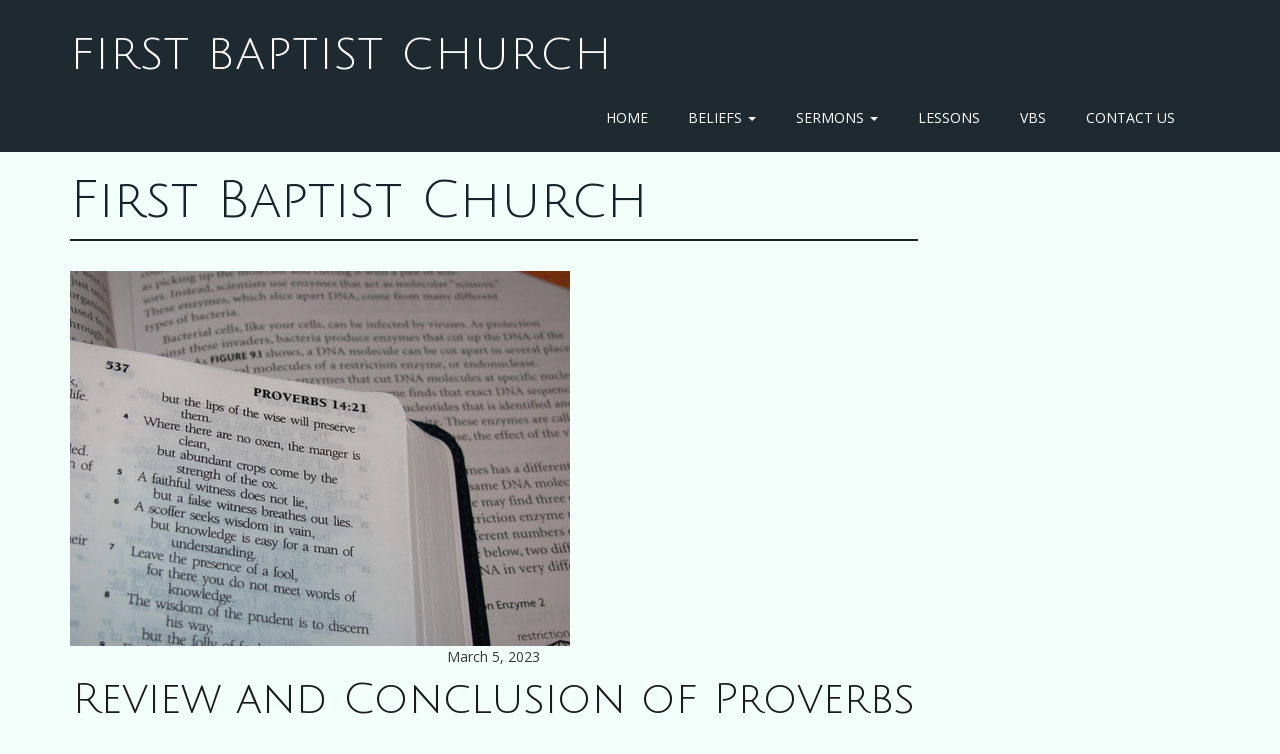

--- FILE ---
content_type: text/html; charset=UTF-8
request_url: https://www.firstbaptistclarkston.org/sermons/review-and-conclusion-of-proverbs/
body_size: 12697
content:
<!doctype html>
<!-- BoldGrid Theme Framework Version: 1.7.11 -->
<html lang="en-US" class='no-js'>

<head>
	<meta charset="utf-8">
	<meta http-equiv="x-ua-compatible" content="ie=edge">
	<meta name="viewport" content="width=device-width, initial-scale=1">
	<title>Review and Conclusion of Proverbs | First Baptist Church</title>
<meta name='robots' content='max-image-preview:large' />
<meta name="robots" content="index,follow" />
<link rel="canonical" href="https://www.firstbaptistclarkston.org/sermons/review-and-conclusion-of-proverbs/" />
<meta property="og:locale" content="en_US" />
<meta property="og:type" content="article" />
<meta property="og:title" content="Review and Conclusion of Proverbs, First Baptist Church" />
<meta property="og:url" content="https://www.firstbaptistclarkston.org/sermons/review-and-conclusion-of-proverbs/" />
<meta property="og:site_name" name="copyright" content="First Baptist Church" />
<link rel='dns-prefetch' href='//fonts.googleapis.com' />
<link rel="alternate" type="application/rss+xml" title="First Baptist Church &raquo; Feed" href="https://www.firstbaptistclarkston.org/feed/" />
<link rel="alternate" type="application/rss+xml" title="First Baptist Church &raquo; Comments Feed" href="https://www.firstbaptistclarkston.org/comments/feed/" />
<link rel="alternate" title="oEmbed (JSON)" type="application/json+oembed" href="https://www.firstbaptistclarkston.org/wp-json/oembed/1.0/embed?url=https%3A%2F%2Fwww.firstbaptistclarkston.org%2Fsermons%2Freview-and-conclusion-of-proverbs%2F" />
<link rel="alternate" title="oEmbed (XML)" type="text/xml+oembed" href="https://www.firstbaptistclarkston.org/wp-json/oembed/1.0/embed?url=https%3A%2F%2Fwww.firstbaptistclarkston.org%2Fsermons%2Freview-and-conclusion-of-proverbs%2F&#038;format=xml" />
		<!-- This site uses the Google Analytics by MonsterInsights plugin v9.11.1 - Using Analytics tracking - https://www.monsterinsights.com/ -->
							<script src="//www.googletagmanager.com/gtag/js?id=G-21TRJ68WD9"  data-cfasync="false" data-wpfc-render="false" type="text/javascript" async></script>
			<script data-cfasync="false" data-wpfc-render="false" type="text/javascript">
				var mi_version = '9.11.1';
				var mi_track_user = true;
				var mi_no_track_reason = '';
								var MonsterInsightsDefaultLocations = {"page_location":"https:\/\/www.firstbaptistclarkston.org\/sermons\/review-and-conclusion-of-proverbs\/"};
								if ( typeof MonsterInsightsPrivacyGuardFilter === 'function' ) {
					var MonsterInsightsLocations = (typeof MonsterInsightsExcludeQuery === 'object') ? MonsterInsightsPrivacyGuardFilter( MonsterInsightsExcludeQuery ) : MonsterInsightsPrivacyGuardFilter( MonsterInsightsDefaultLocations );
				} else {
					var MonsterInsightsLocations = (typeof MonsterInsightsExcludeQuery === 'object') ? MonsterInsightsExcludeQuery : MonsterInsightsDefaultLocations;
				}

								var disableStrs = [
										'ga-disable-G-21TRJ68WD9',
									];

				/* Function to detect opted out users */
				function __gtagTrackerIsOptedOut() {
					for (var index = 0; index < disableStrs.length; index++) {
						if (document.cookie.indexOf(disableStrs[index] + '=true') > -1) {
							return true;
						}
					}

					return false;
				}

				/* Disable tracking if the opt-out cookie exists. */
				if (__gtagTrackerIsOptedOut()) {
					for (var index = 0; index < disableStrs.length; index++) {
						window[disableStrs[index]] = true;
					}
				}

				/* Opt-out function */
				function __gtagTrackerOptout() {
					for (var index = 0; index < disableStrs.length; index++) {
						document.cookie = disableStrs[index] + '=true; expires=Thu, 31 Dec 2099 23:59:59 UTC; path=/';
						window[disableStrs[index]] = true;
					}
				}

				if ('undefined' === typeof gaOptout) {
					function gaOptout() {
						__gtagTrackerOptout();
					}
				}
								window.dataLayer = window.dataLayer || [];

				window.MonsterInsightsDualTracker = {
					helpers: {},
					trackers: {},
				};
				if (mi_track_user) {
					function __gtagDataLayer() {
						dataLayer.push(arguments);
					}

					function __gtagTracker(type, name, parameters) {
						if (!parameters) {
							parameters = {};
						}

						if (parameters.send_to) {
							__gtagDataLayer.apply(null, arguments);
							return;
						}

						if (type === 'event') {
														parameters.send_to = monsterinsights_frontend.v4_id;
							var hookName = name;
							if (typeof parameters['event_category'] !== 'undefined') {
								hookName = parameters['event_category'] + ':' + name;
							}

							if (typeof MonsterInsightsDualTracker.trackers[hookName] !== 'undefined') {
								MonsterInsightsDualTracker.trackers[hookName](parameters);
							} else {
								__gtagDataLayer('event', name, parameters);
							}
							
						} else {
							__gtagDataLayer.apply(null, arguments);
						}
					}

					__gtagTracker('js', new Date());
					__gtagTracker('set', {
						'developer_id.dZGIzZG': true,
											});
					if ( MonsterInsightsLocations.page_location ) {
						__gtagTracker('set', MonsterInsightsLocations);
					}
										__gtagTracker('config', 'G-21TRJ68WD9', {"forceSSL":"true","link_attribution":"true"} );
										window.gtag = __gtagTracker;										(function () {
						/* https://developers.google.com/analytics/devguides/collection/analyticsjs/ */
						/* ga and __gaTracker compatibility shim. */
						var noopfn = function () {
							return null;
						};
						var newtracker = function () {
							return new Tracker();
						};
						var Tracker = function () {
							return null;
						};
						var p = Tracker.prototype;
						p.get = noopfn;
						p.set = noopfn;
						p.send = function () {
							var args = Array.prototype.slice.call(arguments);
							args.unshift('send');
							__gaTracker.apply(null, args);
						};
						var __gaTracker = function () {
							var len = arguments.length;
							if (len === 0) {
								return;
							}
							var f = arguments[len - 1];
							if (typeof f !== 'object' || f === null || typeof f.hitCallback !== 'function') {
								if ('send' === arguments[0]) {
									var hitConverted, hitObject = false, action;
									if ('event' === arguments[1]) {
										if ('undefined' !== typeof arguments[3]) {
											hitObject = {
												'eventAction': arguments[3],
												'eventCategory': arguments[2],
												'eventLabel': arguments[4],
												'value': arguments[5] ? arguments[5] : 1,
											}
										}
									}
									if ('pageview' === arguments[1]) {
										if ('undefined' !== typeof arguments[2]) {
											hitObject = {
												'eventAction': 'page_view',
												'page_path': arguments[2],
											}
										}
									}
									if (typeof arguments[2] === 'object') {
										hitObject = arguments[2];
									}
									if (typeof arguments[5] === 'object') {
										Object.assign(hitObject, arguments[5]);
									}
									if ('undefined' !== typeof arguments[1].hitType) {
										hitObject = arguments[1];
										if ('pageview' === hitObject.hitType) {
											hitObject.eventAction = 'page_view';
										}
									}
									if (hitObject) {
										action = 'timing' === arguments[1].hitType ? 'timing_complete' : hitObject.eventAction;
										hitConverted = mapArgs(hitObject);
										__gtagTracker('event', action, hitConverted);
									}
								}
								return;
							}

							function mapArgs(args) {
								var arg, hit = {};
								var gaMap = {
									'eventCategory': 'event_category',
									'eventAction': 'event_action',
									'eventLabel': 'event_label',
									'eventValue': 'event_value',
									'nonInteraction': 'non_interaction',
									'timingCategory': 'event_category',
									'timingVar': 'name',
									'timingValue': 'value',
									'timingLabel': 'event_label',
									'page': 'page_path',
									'location': 'page_location',
									'title': 'page_title',
									'referrer' : 'page_referrer',
								};
								for (arg in args) {
																		if (!(!args.hasOwnProperty(arg) || !gaMap.hasOwnProperty(arg))) {
										hit[gaMap[arg]] = args[arg];
									} else {
										hit[arg] = args[arg];
									}
								}
								return hit;
							}

							try {
								f.hitCallback();
							} catch (ex) {
							}
						};
						__gaTracker.create = newtracker;
						__gaTracker.getByName = newtracker;
						__gaTracker.getAll = function () {
							return [];
						};
						__gaTracker.remove = noopfn;
						__gaTracker.loaded = true;
						window['__gaTracker'] = __gaTracker;
					})();
									} else {
										console.log("");
					(function () {
						function __gtagTracker() {
							return null;
						}

						window['__gtagTracker'] = __gtagTracker;
						window['gtag'] = __gtagTracker;
					})();
									}
			</script>
							<!-- / Google Analytics by MonsterInsights -->
		<style id='wp-img-auto-sizes-contain-inline-css' type='text/css'>
img:is([sizes=auto i],[sizes^="auto," i]){contain-intrinsic-size:3000px 1500px}
/*# sourceURL=wp-img-auto-sizes-contain-inline-css */
</style>
<style id='wp-emoji-styles-inline-css' type='text/css'>

	img.wp-smiley, img.emoji {
		display: inline !important;
		border: none !important;
		box-shadow: none !important;
		height: 1em !important;
		width: 1em !important;
		margin: 0 0.07em !important;
		vertical-align: -0.1em !important;
		background: none !important;
		padding: 0 !important;
	}
/*# sourceURL=wp-emoji-styles-inline-css */
</style>
<style id='wp-block-library-inline-css' type='text/css'>
:root{--wp-block-synced-color:#7a00df;--wp-block-synced-color--rgb:122,0,223;--wp-bound-block-color:var(--wp-block-synced-color);--wp-editor-canvas-background:#ddd;--wp-admin-theme-color:#007cba;--wp-admin-theme-color--rgb:0,124,186;--wp-admin-theme-color-darker-10:#006ba1;--wp-admin-theme-color-darker-10--rgb:0,107,160.5;--wp-admin-theme-color-darker-20:#005a87;--wp-admin-theme-color-darker-20--rgb:0,90,135;--wp-admin-border-width-focus:2px}@media (min-resolution:192dpi){:root{--wp-admin-border-width-focus:1.5px}}.wp-element-button{cursor:pointer}:root .has-very-light-gray-background-color{background-color:#eee}:root .has-very-dark-gray-background-color{background-color:#313131}:root .has-very-light-gray-color{color:#eee}:root .has-very-dark-gray-color{color:#313131}:root .has-vivid-green-cyan-to-vivid-cyan-blue-gradient-background{background:linear-gradient(135deg,#00d084,#0693e3)}:root .has-purple-crush-gradient-background{background:linear-gradient(135deg,#34e2e4,#4721fb 50%,#ab1dfe)}:root .has-hazy-dawn-gradient-background{background:linear-gradient(135deg,#faaca8,#dad0ec)}:root .has-subdued-olive-gradient-background{background:linear-gradient(135deg,#fafae1,#67a671)}:root .has-atomic-cream-gradient-background{background:linear-gradient(135deg,#fdd79a,#004a59)}:root .has-nightshade-gradient-background{background:linear-gradient(135deg,#330968,#31cdcf)}:root .has-midnight-gradient-background{background:linear-gradient(135deg,#020381,#2874fc)}:root{--wp--preset--font-size--normal:16px;--wp--preset--font-size--huge:42px}.has-regular-font-size{font-size:1em}.has-larger-font-size{font-size:2.625em}.has-normal-font-size{font-size:var(--wp--preset--font-size--normal)}.has-huge-font-size{font-size:var(--wp--preset--font-size--huge)}.has-text-align-center{text-align:center}.has-text-align-left{text-align:left}.has-text-align-right{text-align:right}.has-fit-text{white-space:nowrap!important}#end-resizable-editor-section{display:none}.aligncenter{clear:both}.items-justified-left{justify-content:flex-start}.items-justified-center{justify-content:center}.items-justified-right{justify-content:flex-end}.items-justified-space-between{justify-content:space-between}.screen-reader-text{border:0;clip-path:inset(50%);height:1px;margin:-1px;overflow:hidden;padding:0;position:absolute;width:1px;word-wrap:normal!important}.screen-reader-text:focus{background-color:#ddd;clip-path:none;color:#444;display:block;font-size:1em;height:auto;left:5px;line-height:normal;padding:15px 23px 14px;text-decoration:none;top:5px;width:auto;z-index:100000}html :where(.has-border-color){border-style:solid}html :where([style*=border-top-color]){border-top-style:solid}html :where([style*=border-right-color]){border-right-style:solid}html :where([style*=border-bottom-color]){border-bottom-style:solid}html :where([style*=border-left-color]){border-left-style:solid}html :where([style*=border-width]){border-style:solid}html :where([style*=border-top-width]){border-top-style:solid}html :where([style*=border-right-width]){border-right-style:solid}html :where([style*=border-bottom-width]){border-bottom-style:solid}html :where([style*=border-left-width]){border-left-style:solid}html :where(img[class*=wp-image-]){height:auto;max-width:100%}:where(figure){margin:0 0 1em}html :where(.is-position-sticky){--wp-admin--admin-bar--position-offset:var(--wp-admin--admin-bar--height,0px)}@media screen and (max-width:600px){html :where(.is-position-sticky){--wp-admin--admin-bar--position-offset:0px}}

/*# sourceURL=wp-block-library-inline-css */
</style>
<style id='classic-theme-styles-inline-css' type='text/css'>
/*! This file is auto-generated */
.wp-block-button__link{color:#fff;background-color:#32373c;border-radius:9999px;box-shadow:none;text-decoration:none;padding:calc(.667em + 2px) calc(1.333em + 2px);font-size:1.125em}.wp-block-file__button{background:#32373c;color:#fff;text-decoration:none}
/*# sourceURL=/wp-includes/css/classic-themes.min.css */
</style>
<link rel='stylesheet' id='wc-gallery-style-css' href='https://www.firstbaptistclarkston.org/wp-content/plugins/boldgrid-gallery/includes/css/style.css?ver=1.55' type='text/css' media='all' />
<link rel='stylesheet' id='wc-gallery-popup-style-css' href='https://www.firstbaptistclarkston.org/wp-content/plugins/boldgrid-gallery/includes/css/magnific-popup.css?ver=1.1.0' type='text/css' media='all' />
<link rel='stylesheet' id='wc-gallery-flexslider-style-css' href='https://www.firstbaptistclarkston.org/wp-content/plugins/boldgrid-gallery/includes/vendors/flexslider/flexslider.css?ver=2.6.1' type='text/css' media='all' />
<link rel='stylesheet' id='wc-gallery-owlcarousel-style-css' href='https://www.firstbaptistclarkston.org/wp-content/plugins/boldgrid-gallery/includes/vendors/owlcarousel/assets/owl.carousel.css?ver=2.1.4' type='text/css' media='all' />
<link rel='stylesheet' id='wc-gallery-owlcarousel-theme-style-css' href='https://www.firstbaptistclarkston.org/wp-content/plugins/boldgrid-gallery/includes/vendors/owlcarousel/assets/owl.theme.default.css?ver=2.1.4' type='text/css' media='all' />
<link rel='stylesheet' id='wpfc-sm-styles-css' href='https://www.firstbaptistclarkston.org/wp-content/plugins/sermon-manager-for-wordpress/assets/css/sermon.min.css?ver=2.30.0' type='text/css' media='all' />
<link rel='stylesheet' id='dashicons-css' href='https://www.firstbaptistclarkston.org/wp-includes/css/dashicons.min.css?ver=6.9' type='text/css' media='all' />
<link rel='stylesheet' id='wpfc-sm-plyr-css-css' href='https://www.firstbaptistclarkston.org/wp-content/plugins/sermon-manager-for-wordpress/assets/vendor/css/plyr.min.css?ver=3.4.7' type='text/css' media='all' />
<link rel='stylesheet' id='font-awesome-css' href='https://www.firstbaptistclarkston.org/wp-content/themes/boldgrid-wedge/inc/boldgrid-theme-framework/assets/css/font-awesome/font-awesome.min.css?ver=4.7' type='text/css' media='all' />
<link rel='stylesheet' id='bootstrap-styles-css' href='https://www.firstbaptistclarkston.org/wp-content/themes/boldgrid-wedge/inc/boldgrid-theme-framework/assets/css/bootstrap/bootstrap.min.css?ver=3.3.1' type='text/css' media='all' />
<link rel='stylesheet' id='boldgrid-theme-framework-css' href='https://www.firstbaptistclarkston.org/wp-content/themes/boldgrid-wedge/inc/boldgrid-theme-framework/assets/css/boldgrid-theme-framework.min.css?ver=1.0.0' type='text/css' media='all' />
<link rel='stylesheet' id='bgtfw-smartmenus-css' href='https://www.firstbaptistclarkston.org/wp-content/themes/boldgrid-wedge/inc/boldgrid-theme-framework/assets/css/smartmenus/sm-core-css.css?ver=1.0.0' type='text/css' media='all' />
<link rel='stylesheet' id='bgtfw-smartmenus-bootstrap-css' href='https://www.firstbaptistclarkston.org/wp-content/themes/boldgrid-wedge/inc/boldgrid-theme-framework/assets/css/smartmenus/bootstrap/jquery.smartmenus.bootstrap.css?ver=1.0.0' type='text/css' media='all' />
<link rel='stylesheet' id='boldgrid-components-css' href='https://www.firstbaptistclarkston.org/wp-content/plugins/post-and-page-builder/assets/css/components.min.css?ver=2.16.5' type='text/css' media='all' />
<link rel='stylesheet' id='boldgrid-buttons-css' href='https://www.firstbaptistclarkston.org/wp-content/themes/boldgrid-wedge/css/buttons.css?ver=1765168816' type='text/css' media='all' />
<link rel='stylesheet' id='parent-style-css' href='https://www.firstbaptistclarkston.org/wp-content/themes/boldgrid-wedge/style.css' type='text/css' media='all' />
<link rel='stylesheet' id='style-css' href='https://www.firstbaptistclarkston.org/wp-content/themes/boldgrid-wedge-child/style.css' type='text/css' media='all' />
<style id='style-inline-css' type='text/css'>
.bgtfw-edit-link a{background:rgb(20, 35, 43)!important;border:2px solid #ffffff!important;color:#ffffff!important;}.bgtfw-edit-link a:focus{-webkit-box-shadow: 0 0 0 2px #ffffff!important;box-shadow: 0 0 0 2px #ffffff!important;}.bgtfw-edit-link a svg{fill:#ffffff!important;
/*# sourceURL=style-inline-css */
</style>
<link rel='stylesheet' id='boldgrid-color-palettes-css' href='https://www.firstbaptistclarkston.org/wp-content/themes/boldgrid-wedge/css/color-palettes.css?ver=1765168815' type='text/css' media='all' />
<link rel='stylesheet' id='kirki_google_fonts-css' href='https://fonts.googleapis.com/css?family=Julius+Sans+One%7COpen+Sans&#038;subset' type='text/css' media='all' />
<link rel='stylesheet' id='kirki-styles-global-css' href='https://www.firstbaptistclarkston.org/wp-content/themes/boldgrid-wedge/inc/boldgrid-theme-framework/includes/kirki/assets/css/kirki-styles.css' type='text/css' media='all' />
<style id='kirki-styles-global-inline-css' type='text/css'>
h1, h2, h3, h4, h5, h6, .h1, .h2, .h3, .h4, .h5, .h6{font-family:"Julius Sans One", Helvetica, Arial, sans-serif;}h1, h2, h3, h4, h5, h6{text-transform:none;}h1.alt-font, h2.alt-font, h3.alt-font, h4.alt-font, h5.alt-font, h6.alt-font, .h1.alt-font, .h2.alt-font, .h3.alt-font, .h4.alt-font, .h5.alt-font, .h6.alt-font{font-family:"Open Sans", Helvetica, Arial, sans-serif;}h1.alt-font, h2.alt-font, h3.alt-font, h4.alt-font, h5.alt-font, h6.alt-font{text-transform:none;}.primary-menu ul li a{font-family:"Open Sans", Helvetica, Arial, sans-serif;font-size:14px;text-transform:uppercase;}.social-menu ul li a{font-family:"Open Sans", Helvetica, Arial, sans-serif;font-size:14px;text-transform:uppercase;}.secondary-menu ul li a{font-family:"Open Sans", Helvetica, Arial, sans-serif;font-size:14px;text-transform:uppercase;}.tertiary-menu ul li a{font-family:"Open Sans", Helvetica, Arial, sans-serif;font-size:14px;text-transform:uppercase;}.footer-center-menu ul li a{font-family:"Open Sans", Helvetica, Arial, sans-serif;font-size:14px;text-transform:uppercase;}body, p, .site-content, .site-footer{font-family:"Open Sans", Helvetica, Arial, sans-serif;font-size:14px;line-height:160%;}.site-title{font-family:"Julius Sans One", Helvetica, Arial, sans-serif;font-size:44px;text-transform:uppercase;margin-top:20px;margin-bottom:0px;line-height:150%;letter-spacing:1px;}.site-title a{text-decoration:none;}.site-title a:hover{text-decoration:underline;}.site-title a:focus{text-decoration:underline;}.site-branding{margin-left:0px;}.logo-site-title img{width:260px;}
/*# sourceURL=kirki-styles-global-inline-css */
</style>
<link rel='stylesheet' id='bgpbpp-public-css' href='https://www.firstbaptistclarkston.org/wp-content/plugins/post-and-page-builder-premium/dist/application.min.css?ver=1.2.7' type='text/css' media='all' />
<script type="text/javascript" src="https://www.firstbaptistclarkston.org/wp-includes/js/jquery/jquery.min.js?ver=3.7.1" id="jquery-core-js"></script>
<script type="text/javascript" src="https://www.firstbaptistclarkston.org/wp-includes/js/jquery/jquery-migrate.min.js?ver=3.4.1" id="jquery-migrate-js"></script>
<script type="text/javascript" src="https://www.firstbaptistclarkston.org/wp-content/plugins/google-analytics-for-wordpress/assets/js/frontend-gtag.min.js?ver=9.11.1" id="monsterinsights-frontend-script-js" async="async" data-wp-strategy="async"></script>
<script data-cfasync="false" data-wpfc-render="false" type="text/javascript" id='monsterinsights-frontend-script-js-extra'>/* <![CDATA[ */
var monsterinsights_frontend = {"js_events_tracking":"true","download_extensions":"doc,pdf,ppt,zip,xls,docx,pptx,xlsx","inbound_paths":"[{\"path\":\"\\\/go\\\/\",\"label\":\"affiliate\"},{\"path\":\"\\\/recommend\\\/\",\"label\":\"affiliate\"}]","home_url":"https:\/\/www.firstbaptistclarkston.org","hash_tracking":"false","v4_id":"G-21TRJ68WD9"};/* ]]> */
</script>
<script type="text/javascript" src="https://www.firstbaptistclarkston.org/wp-content/plugins/sermon-manager-for-wordpress/assets/vendor/js/plyr.polyfilled.min.js?ver=3.4.7" id="wpfc-sm-plyr-js"></script>
<script type="text/javascript" id="wpfc-sm-plyr-loader-js-extra">
/* <![CDATA[ */
var sm_data = {"debug":"0","use_native_player_safari":"0"};
//# sourceURL=wpfc-sm-plyr-loader-js-extra
/* ]]> */
</script>
<script type="text/javascript" src="https://www.firstbaptistclarkston.org/wp-content/plugins/sermon-manager-for-wordpress/assets/js/plyr.min.js?ver=2.30.0" id="wpfc-sm-plyr-loader-js"></script>
<script type="text/javascript" id="wpfc-sm-verse-script-js-extra">
/* <![CDATA[ */
var verse = {"bible_version":"NKJV","language":"en_US"};
//# sourceURL=wpfc-sm-verse-script-js-extra
/* ]]> */
</script>
<script type="text/javascript" src="https://www.firstbaptistclarkston.org/wp-content/plugins/sermon-manager-for-wordpress/assets/vendor/js/verse.js?ver=2.30.0" id="wpfc-sm-verse-script-js"></script>
<link rel="https://api.w.org/" href="https://www.firstbaptistclarkston.org/wp-json/" /><link rel="alternate" title="JSON" type="application/json" href="https://www.firstbaptistclarkston.org/wp-json/wp/v2/wpfc_sermon/1728" /><link rel="EditURI" type="application/rsd+xml" title="RSD" href="https://www.firstbaptistclarkston.org/xmlrpc.php?rsd" />
<meta name="generator" content="WordPress 6.9" />
<link rel='shortlink' href='https://www.firstbaptistclarkston.org/?p=1728' />
<style type="text/css" id="boldgrid-custom-css"></style>		<style id="boldgrid-custom-fonts" type="text/css">
		h1:not( .site-title ):not( .alt-font ), .h1{ font-size:52px; text-transform:none; font-family:Julius Sans One;}h2:not( .alt-font ), .h2{ font-size:43px; text-transform:none; font-family:Julius Sans One;}h3:not( .alt-font ):not( .site-description ), .h3{ font-size:34px; text-transform:none; font-family:Julius Sans One;}h4:not( .alt-font ), .h4{ font-size:25px; text-transform:none; font-family:Julius Sans One;}h5:not( .alt-font ), .h5{ font-size:20px; text-transform:none; font-family:Julius Sans One;}h6:not( .alt-font ), .h6{ font-size:17px; text-transform:none; font-family:Julius Sans One;}h1.alt-font, .h1.alt-font{ font-size:36px; text-transform:none; font-family:Open Sans;}h2.alt-font, .h2.alt-font{ font-size:30px; text-transform:none; font-family:Open Sans;}h3.alt-font, .h3.alt-font{ font-size:24px; text-transform:none; font-family:Open Sans;}h4.alt-font, .h4.alt-font{ font-size:18px; text-transform:none; font-family:Open Sans;}h5.alt-font, .h5.alt-font{ font-size:14px; text-transform:none; font-family:Open Sans;}h6.alt-font, .h6.alt-font{ font-size:12px; text-transform:none; font-family:Open Sans;}.bg-font-family-menu { font-family: Open Sans !important }.bg-font-family-body { font-family: Open Sans !important }.bg-font-family-alt { font-family: Open Sans !important }.bg-font-family-heading { font-family: Julius Sans One !important }			blockquote, blockquote p, .mod-blockquote { font-size: 17.5px; }
		</style>
		<style type="text/css" id="custom-background-css">
body.custom-background { background-image: url("https://www.firstbaptistclarkston.org/wp-content/uploads/2020/12/cropped-1-4291525190_7d01eacbe1_k.jpg"); background-position: left top; background-size: auto; background-repeat: no-repeat; background-attachment: scroll; }
</style>
	<style id='boldgrid-override-styles' type='text/css'>body.custom-background { background-image:none;background-size:auto;background-repeat:repeat;background-attachment:scroll;pattern:/** Background pattern from subtlepatterns.com & http://www.transparenttextures.com/ **/;background-color:#1f2a30; }</style></head>
	<body class="wp-singular wpfc_sermon-template-default single single-wpfc_sermon postid-1728 custom-background wp-theme-boldgrid-wedge wp-child-theme-boldgrid-wedge-child boldgrid-ppb sidebar-1 sticky-footer-enabled standard-menu-enabled bgtfw-edit-links-shown palette-primary">
					<div id="boldgrid-sticky-wrap">
				<div class="site-header">
						
<header id="masthead" class="header" role="banner" >
			<div class='boldgrid-section'>
					</div>
		<div class='boldgrid-section'>
			<div class="bgtfw container">
				<div class='row header-1'>
					<div class='col-md-12 header-1'></div>
				</div>
				<div class='row header-2 header-3 header-4'>
					<div class='col-md-4 header-2'></div>
					<div class='col-md-4 header-3'></div>
					<div class='col-md-4 header-4'></div>
				</div>
				<div class='row header-14 header-15'>
					<div class='col-md-9 header-14'></div>
					<div class='col-md-3 header-15'></div>
				</div>
				<div class='row header-5'>
					<div class='col-md-12 header-5'></div>
				</div>
				<div class='row header-6 header-7'>
					<div class='col-md-6 header-6'>		<div class="site-branding">
						<p class="site-title"><a href="https://www.firstbaptistclarkston.org/" rel="home">First Baptist Church</a></p>
					<h3 class="site-description site-description invisible"></h3>		</div><!-- .site-branding -->
		</div>
					<div class='col-md-6 header-7'></div>
				</div>
				<div class='row header-8'>
					<div class='col-md-12 header-8'></div>
				</div>
				<div class='row header-9 header-10'>
					<div class='col-md-6 header-9'></div>
					<div class='col-md-6 header-10'></div>
				</div>
				<div class='row header-11'>
					<div class='col-md-12 header-11'>			<nav id="site-navigation" class="navbar navbar-default" role="navigation">
				<div class="navbar-header">
					<button type="button" class="navbar-toggle collapsed" data-toggle="collapse" data-target="#primary-navbar">
						<span class="sr-only">Toggle navigation</span>
						<span class="icon-bar"></span>
						<span class="icon-bar"></span>
						<span class="icon-bar"></span>
					</button>
				</div><!-- .navbar-header -->
				<div id="primary-navbar" class="collapse navbar-collapse primary-menu"><ul id="menu-primary" class="nav navbar-nav"><li id="menu-item-11" class="menu-item menu-item-type-post_type menu-item-object-page menu-item-home menu-item-11"><a href="https://www.firstbaptistclarkston.org/">Home</a></li>
<li id="menu-item-24" class="menu-item menu-item-type-post_type menu-item-object-page menu-item-has-children menu-item-24 dropdown"><a href="https://www.firstbaptistclarkston.org/beliefs/" data-toggle="custom-dropdown" class="dropdown-toggle" aria-haspopup="true">Beliefs <span class="caret"></span></a>
<ul role="menu" class=" dropdown-menu">
	<li id="menu-item-3060" class="menu-item menu-item-type-post_type menu-item-object-page menu-item-3060"><a href="https://www.firstbaptistclarkston.org/articles-of-faith/">Articles of Faith</a></li>
	<li id="menu-item-3058" class="menu-item menu-item-type-post_type menu-item-object-page menu-item-3058"><a href="https://www.firstbaptistclarkston.org/constitution-2025/">Constitution</a></li>
	<li id="menu-item-156" class="menu-item menu-item-type-post_type menu-item-object-page menu-item-156"><a href="https://www.firstbaptistclarkston.org/covenant/">Covenant</a></li>
	<li id="menu-item-163" class="menu-item menu-item-type-post_type menu-item-object-page menu-item-163"><a href="https://www.firstbaptistclarkston.org/cambridge-declaration/">Cambridge Declaration</a></li>
	<li id="menu-item-167" class="menu-item menu-item-type-post_type menu-item-object-page menu-item-167"><a href="https://www.firstbaptistclarkston.org/together-for-the-gospel/">Together for the Gospel</a></li>
	<li id="menu-item-171" class="menu-item menu-item-type-post_type menu-item-object-page menu-item-171"><a href="https://www.firstbaptistclarkston.org/danvers-statement/">Danvers Statement</a></li>
</ul>
</li>
<li id="menu-item-118" class="menu-item menu-item-type-post_type menu-item-object-page menu-item-has-children menu-item-118 dropdown"><a href="https://www.firstbaptistclarkston.org/sermon/" data-toggle="custom-dropdown" class="dropdown-toggle" aria-haspopup="true">Sermons <span class="caret"></span></a>
<ul role="menu" class=" dropdown-menu">
	<li id="menu-item-719" class="menu-item menu-item-type-post_type menu-item-object-page menu-item-719"><a href="https://www.firstbaptistclarkston.org/sermon/">All Sermons</a></li>
	<li id="menu-item-678" class="menu-item menu-item-type-post_type menu-item-object-page menu-item-678"><a href="https://www.firstbaptistclarkston.org/sermon/lords-supper/">Lord&#8217;s Supper</a></li>
	<li id="menu-item-1528" class="menu-item menu-item-type-post_type menu-item-object-page menu-item-1528"><a href="https://www.firstbaptistclarkston.org/conferences/">Conferences</a></li>
</ul>
</li>
<li id="menu-item-222" class="menu-item menu-item-type-post_type menu-item-object-page current_page_parent menu-item-222"><a href="https://www.firstbaptistclarkston.org/lessons/">Lessons</a></li>
<li id="menu-item-2931" class="menu-item menu-item-type-post_type menu-item-object-page menu-item-2931"><a href="https://www.firstbaptistclarkston.org/vbs/">VBS</a></li>
<li id="menu-item-28" class="menu-item menu-item-type-post_type menu-item-object-page menu-item-28"><a href="https://www.firstbaptistclarkston.org/contact-us/">Contact Us</a></li>
</ul></div>							</nav><!-- #site-navigation -->
			</div>
				</div>
			</div><!-- .container -->
		</div><!-- .section -->
		<div class='boldgrid-section'>
					</div>
					<div id="header-widget-area" class="row">
					<div class="header-widgets-1 col-xs-12">
											</div>
				</div><!-- header-widget-area ends -->
				</header><!-- #masthead -->
		</div><!-- /.header -->
								<div id="content" class="site-content" role="document">
			<main class="main container">
				<div class="row">
					<div class="col-md-9">
						<!DOCTYPE html>
<html lang="en-US" class='no-js'>
<head>
<link rel="profile" href="https://gmpg.org/xfn/11" />
<meta http-equiv="Content-Type" content="text/html; charset=UTF-8" />

<title>Review and Conclusion of Proverbs | First Baptist Church</title>

<link rel="stylesheet" href="https://www.firstbaptistclarkston.org/wp-content/themes/boldgrid-wedge-child/style.css" type="text/css" media="screen" />
<link rel="pingback" href="https://www.firstbaptistclarkston.org/xmlrpc.php" />



<title>Review and Conclusion of Proverbs | First Baptist Church</title>
<meta name='robots' content='max-image-preview:large' />
<meta name="robots" content="index,follow" />
<link rel="canonical" href="https://www.firstbaptistclarkston.org/sermons/review-and-conclusion-of-proverbs/" />
<meta property="og:locale" content="en_US" />
<meta property="og:type" content="article" />
<meta property="og:title" content="Review and Conclusion of Proverbs, First Baptist Church" />
<meta property="og:url" content="https://www.firstbaptistclarkston.org/sermons/review-and-conclusion-of-proverbs/" />
<meta property="og:site_name" name="copyright" content="First Baptist Church" />
<link rel='dns-prefetch' href='//fonts.googleapis.com' />
<link rel="alternate" type="application/rss+xml" title="First Baptist Church &raquo; Feed" href="https://www.firstbaptistclarkston.org/feed/" />
<link rel="alternate" type="application/rss+xml" title="First Baptist Church &raquo; Comments Feed" href="https://www.firstbaptistclarkston.org/comments/feed/" />
		<!-- This site uses the Google Analytics by MonsterInsights plugin v9.11.1 - Using Analytics tracking - https://www.monsterinsights.com/ -->
							<script src="//www.googletagmanager.com/gtag/js?id=G-21TRJ68WD9"  data-cfasync="false" data-wpfc-render="false" type="text/javascript" async></script>
			<script data-cfasync="false" data-wpfc-render="false" type="text/javascript">
				var mi_version = '9.11.1';
				var mi_track_user = true;
				var mi_no_track_reason = '';
								var MonsterInsightsDefaultLocations = {"page_location":"https:\/\/www.firstbaptistclarkston.org\/sermons\/review-and-conclusion-of-proverbs\/"};
								if ( typeof MonsterInsightsPrivacyGuardFilter === 'function' ) {
					var MonsterInsightsLocations = (typeof MonsterInsightsExcludeQuery === 'object') ? MonsterInsightsPrivacyGuardFilter( MonsterInsightsExcludeQuery ) : MonsterInsightsPrivacyGuardFilter( MonsterInsightsDefaultLocations );
				} else {
					var MonsterInsightsLocations = (typeof MonsterInsightsExcludeQuery === 'object') ? MonsterInsightsExcludeQuery : MonsterInsightsDefaultLocations;
				}

								var disableStrs = [
										'ga-disable-G-21TRJ68WD9',
									];

				/* Function to detect opted out users */
				function __gtagTrackerIsOptedOut() {
					for (var index = 0; index < disableStrs.length; index++) {
						if (document.cookie.indexOf(disableStrs[index] + '=true') > -1) {
							return true;
						}
					}

					return false;
				}

				/* Disable tracking if the opt-out cookie exists. */
				if (__gtagTrackerIsOptedOut()) {
					for (var index = 0; index < disableStrs.length; index++) {
						window[disableStrs[index]] = true;
					}
				}

				/* Opt-out function */
				function __gtagTrackerOptout() {
					for (var index = 0; index < disableStrs.length; index++) {
						document.cookie = disableStrs[index] + '=true; expires=Thu, 31 Dec 2099 23:59:59 UTC; path=/';
						window[disableStrs[index]] = true;
					}
				}

				if ('undefined' === typeof gaOptout) {
					function gaOptout() {
						__gtagTrackerOptout();
					}
				}
								window.dataLayer = window.dataLayer || [];

				window.MonsterInsightsDualTracker = {
					helpers: {},
					trackers: {},
				};
				if (mi_track_user) {
					function __gtagDataLayer() {
						dataLayer.push(arguments);
					}

					function __gtagTracker(type, name, parameters) {
						if (!parameters) {
							parameters = {};
						}

						if (parameters.send_to) {
							__gtagDataLayer.apply(null, arguments);
							return;
						}

						if (type === 'event') {
														parameters.send_to = monsterinsights_frontend.v4_id;
							var hookName = name;
							if (typeof parameters['event_category'] !== 'undefined') {
								hookName = parameters['event_category'] + ':' + name;
							}

							if (typeof MonsterInsightsDualTracker.trackers[hookName] !== 'undefined') {
								MonsterInsightsDualTracker.trackers[hookName](parameters);
							} else {
								__gtagDataLayer('event', name, parameters);
							}
							
						} else {
							__gtagDataLayer.apply(null, arguments);
						}
					}

					__gtagTracker('js', new Date());
					__gtagTracker('set', {
						'developer_id.dZGIzZG': true,
											});
					if ( MonsterInsightsLocations.page_location ) {
						__gtagTracker('set', MonsterInsightsLocations);
					}
										__gtagTracker('config', 'G-21TRJ68WD9', {"forceSSL":"true","link_attribution":"true"} );
										window.gtag = __gtagTracker;										(function () {
						/* https://developers.google.com/analytics/devguides/collection/analyticsjs/ */
						/* ga and __gaTracker compatibility shim. */
						var noopfn = function () {
							return null;
						};
						var newtracker = function () {
							return new Tracker();
						};
						var Tracker = function () {
							return null;
						};
						var p = Tracker.prototype;
						p.get = noopfn;
						p.set = noopfn;
						p.send = function () {
							var args = Array.prototype.slice.call(arguments);
							args.unshift('send');
							__gaTracker.apply(null, args);
						};
						var __gaTracker = function () {
							var len = arguments.length;
							if (len === 0) {
								return;
							}
							var f = arguments[len - 1];
							if (typeof f !== 'object' || f === null || typeof f.hitCallback !== 'function') {
								if ('send' === arguments[0]) {
									var hitConverted, hitObject = false, action;
									if ('event' === arguments[1]) {
										if ('undefined' !== typeof arguments[3]) {
											hitObject = {
												'eventAction': arguments[3],
												'eventCategory': arguments[2],
												'eventLabel': arguments[4],
												'value': arguments[5] ? arguments[5] : 1,
											}
										}
									}
									if ('pageview' === arguments[1]) {
										if ('undefined' !== typeof arguments[2]) {
											hitObject = {
												'eventAction': 'page_view',
												'page_path': arguments[2],
											}
										}
									}
									if (typeof arguments[2] === 'object') {
										hitObject = arguments[2];
									}
									if (typeof arguments[5] === 'object') {
										Object.assign(hitObject, arguments[5]);
									}
									if ('undefined' !== typeof arguments[1].hitType) {
										hitObject = arguments[1];
										if ('pageview' === hitObject.hitType) {
											hitObject.eventAction = 'page_view';
										}
									}
									if (hitObject) {
										action = 'timing' === arguments[1].hitType ? 'timing_complete' : hitObject.eventAction;
										hitConverted = mapArgs(hitObject);
										__gtagTracker('event', action, hitConverted);
									}
								}
								return;
							}

							function mapArgs(args) {
								var arg, hit = {};
								var gaMap = {
									'eventCategory': 'event_category',
									'eventAction': 'event_action',
									'eventLabel': 'event_label',
									'eventValue': 'event_value',
									'nonInteraction': 'non_interaction',
									'timingCategory': 'event_category',
									'timingVar': 'name',
									'timingValue': 'value',
									'timingLabel': 'event_label',
									'page': 'page_path',
									'location': 'page_location',
									'title': 'page_title',
									'referrer' : 'page_referrer',
								};
								for (arg in args) {
																		if (!(!args.hasOwnProperty(arg) || !gaMap.hasOwnProperty(arg))) {
										hit[gaMap[arg]] = args[arg];
									} else {
										hit[arg] = args[arg];
									}
								}
								return hit;
							}

							try {
								f.hitCallback();
							} catch (ex) {
							}
						};
						__gaTracker.create = newtracker;
						__gaTracker.getByName = newtracker;
						__gaTracker.getAll = function () {
							return [];
						};
						__gaTracker.remove = noopfn;
						__gaTracker.loaded = true;
						window['__gaTracker'] = __gaTracker;
					})();
									} else {
										console.log("");
					(function () {
						function __gtagTracker() {
							return null;
						}

						window['__gtagTracker'] = __gtagTracker;
						window['gtag'] = __gtagTracker;
					})();
									}
			</script>
							<!-- / Google Analytics by MonsterInsights -->
		<link rel="https://api.w.org/" href="https://www.firstbaptistclarkston.org/wp-json/" /><link rel="alternate" title="JSON" type="application/json" href="https://www.firstbaptistclarkston.org/wp-json/wp/v2/wpfc_sermon/1728" /><link rel="EditURI" type="application/rsd+xml" title="RSD" href="https://www.firstbaptistclarkston.org/xmlrpc.php?rsd" />
<meta name="generator" content="WordPress 6.9" />
<link rel='shortlink' href='https://www.firstbaptistclarkston.org/?p=1728' />
<style type="text/css" id="boldgrid-custom-css"></style>		<style id="boldgrid-custom-fonts" type="text/css">
		h1:not( .site-title ):not( .alt-font ), .h1{ font-size:52px; text-transform:none; font-family:Julius Sans One;}h2:not( .alt-font ), .h2{ font-size:43px; text-transform:none; font-family:Julius Sans One;}h3:not( .alt-font ):not( .site-description ), .h3{ font-size:34px; text-transform:none; font-family:Julius Sans One;}h4:not( .alt-font ), .h4{ font-size:25px; text-transform:none; font-family:Julius Sans One;}h5:not( .alt-font ), .h5{ font-size:20px; text-transform:none; font-family:Julius Sans One;}h6:not( .alt-font ), .h6{ font-size:17px; text-transform:none; font-family:Julius Sans One;}h1.alt-font, .h1.alt-font{ font-size:36px; text-transform:none; font-family:Open Sans;}h2.alt-font, .h2.alt-font{ font-size:30px; text-transform:none; font-family:Open Sans;}h3.alt-font, .h3.alt-font{ font-size:24px; text-transform:none; font-family:Open Sans;}h4.alt-font, .h4.alt-font{ font-size:18px; text-transform:none; font-family:Open Sans;}h5.alt-font, .h5.alt-font{ font-size:14px; text-transform:none; font-family:Open Sans;}h6.alt-font, .h6.alt-font{ font-size:12px; text-transform:none; font-family:Open Sans;}.bg-font-family-menu { font-family: Open Sans !important }.bg-font-family-body { font-family: Open Sans !important }.bg-font-family-alt { font-family: Open Sans !important }.bg-font-family-heading { font-family: Julius Sans One !important }			blockquote, blockquote p, .mod-blockquote { font-size: 17.5px; }
		</style>
		<style type="text/css" id="custom-background-css">
body.custom-background { background-image: url("https://www.firstbaptistclarkston.org/wp-content/uploads/2020/12/cropped-1-4291525190_7d01eacbe1_k.jpg"); background-position: left top; background-size: auto; background-repeat: no-repeat; background-attachment: scroll; }
</style>
	<style id='boldgrid-override-styles' type='text/css'>body.custom-background { background-image:none;background-size:auto;background-repeat:repeat;background-attachment:scroll;pattern:/** Background pattern from subtlepatterns.com & http://www.transparenttextures.com/ **/;background-color:#1f2a30; }</style></head>
<body class="wp-singular wpfc_sermon-template-default single single-wpfc_sermon postid-1728 custom-background wp-theme-boldgrid-wedge wp-child-theme-boldgrid-wedge-child boldgrid-ppb sidebar-1 sticky-footer-enabled standard-menu-enabled bgtfw-edit-links-shown palette-primary">
<div id="page">

<div id="header" role="banner">
	<div id="headerimg">
		<h1><a href="https://www.firstbaptistclarkston.org/">First Baptist Church</a></h1>
		<div class="description"></div>
	</div>
</div>
<hr />

<div class="wrap"><div id="primary" class="content-area"><main id="main" class="site-main wpfc-sermon-container ">
<article id="post-1728" class="wpfc_preacher-pastor-olson wpfc_sermon_series-book-of-proverbs wpfc_bible_book-proverbs wpfc_sermon_topics-proverbs wpfc-sermon-single post-1728 wpfc_sermon type-wpfc_sermon status-publish hentry wpfc_service_type-sunday-morning">
		<div class="wpfc-sermon-single-inner">
					<div class="wpfc-sermon-single-image">
				<img class="wpfc-sermon-single-image-img" alt="Review and Conclusion of Proverbs"
						src="https://www.firstbaptistclarkston.org/wp-content/uploads/2022/05/proverbs.jpg">
			</div>
				<div class="wpfc-sermon-single-main">
			<div class="wpfc-sermon-single-header">
				<div class="wpfc-sermon-single-meta-item wpfc-sermon-single-meta-date">
											March 5, 2023									</div>
									<h2 class="wpfc-sermon-single-title">Review and Conclusion of Proverbs</h2>
								<div class="wpfc-sermon-single-meta">
											<div class="wpfc-sermon-single-meta-item wpfc-sermon-single-meta-preacher ">
							<span class="wpfc-sermon-single-meta-prefix">Preacher:</span>
							<span class="wpfc-sermon-single-meta-text"><a href="https://www.firstbaptistclarkston.org/preacher/pastor-olson/" rel="tag">Pastor Randy Olson</a></span>
						</div>
																<div class="wpfc-sermon-single-meta-item wpfc-sermon-single-meta-series">
							<span class="wpfc-sermon-single-meta-prefix">
								Series:</span>
							<span class="wpfc-sermon-single-meta-text"><a href="https://www.firstbaptistclarkston.org/series/book-of-proverbs/" rel="tag">The Book of Proverbs</a></span>
						</div>
																<div class="wpfc-sermon-single-meta-item wpfc-sermon-single-meta-passage">
							<span class="wpfc-sermon-single-meta-prefix">
								Passage:</span>
							<span class="wpfc-sermon-single-meta-text">Proverbs 1:2-6</span>
						</div>
																<div class="wpfc-sermon-single-meta-item wpfc-sermon-single-meta-service">
							<span class="wpfc-sermon-single-meta-prefix">
								Service Type:</span>
							<span class="wpfc-sermon-single-meta-text"><a href="https://www.firstbaptistclarkston.org/service-type/sunday-morning/" rel="tag">Sunday Morning</a></span>
						</div>
									</div>
			</div>
			
			<div class="wpfc-sermon-single-media">
								
														<div class="wpfc-sermon-single-audio player-plyr">
						<audio controls preload="metadata" class="wpfc-sermon-player " ><source src="https://www.firstbaptistclarkston.org/wp-content/uploads/sermons/2023/03/2023_03_05_1A.mp3" type="audio/mp3"></audio>						<a class="wpfc-sermon-single-audio-download"
								href="https://www.firstbaptistclarkston.org/wp-content/uploads/sermons/2023/03/2023_03_05_1A.mp3"
								download="2023_03_05_1A.mp3"
								 rel = "nofollow" title="Download Audio File">
							<svg fill="#000000" height="24" viewBox="0 0 24 24" width="24"
									xmlns="http://www.w3.org/2000/svg">
								<path d="M0 0h24v24H0z" fill="none"></path>
								<path d="M19.35 10.04C18.67 6.59 15.64 4 12 4 9.11 4 6.6 5.64 5.35 8.04 2.34 8.36 0 10.91 0 14c0 3.31 2.69 6 6 6h13c2.76 0 5-2.24 5-5 0-2.64-2.05-4.78-4.65-4.96zM17 13l-5 5-5-5h3V9h4v4h3z"></path>
							</svg>
						</a>
					</div>
							</div>			
									<div class="wpfc-sermon-single-description">
									
				</div>
								
				
										<div class="wpfc-sermon-single-topics">
					<span class="wpfc-sermon-single-topics-prefix">
						Topics:</span>
					<span class="wpfc-sermon-single-topics-text"><a href="https://www.firstbaptistclarkston.org/topics/proverbs/" rel="tag">Proverbs</a></span>
				</div>
			
												<div class="wpfc-sermon-single-navigation">
													<a href="https://www.firstbaptistclarkston.org/sermons/the-miracle-of-walking-on-water/" class="previous-sermon">&laquo; The Miracle of Walking on Water</a>
																			<a href="https://www.firstbaptistclarkston.org/sermons/lords-supper-9/" class="next-sermon">Lord&#8217;s Supper &raquo;</a>
											</div>
									</div>
			</div>
	</article>

</main></div>	<div id="sidebar" role="complementary">
		<ul>
						<li>
				
		<form method="get" id="searchform" action="https://www.firstbaptistclarkston.org/" role="search" class="form-inline">
			<div class="form-group">
				<input type="text" class="form-control" name="s" value="" id="s" placeholder="Search &hellip;" />
			</div>
			<button type="submit" class="button-primary"><span class="fa fa-search"></span><span>&nbsp;Search</span></button>
		</form>

				</li>

			<!-- Author information is disabled per default. Uncomment and fill in your details if you want to use it.
			<li><h2>Author</h2>
			<p>A little something about you, the author. Nothing lengthy, just an overview.</p>
			</li>
			-->

						</ul>
		<ul role="navigation">
				<li class="pagenav"><h2>Pages</h2><ul><li class="page_item page-item-3046"><a href="https://www.firstbaptistclarkston.org/articles-of-faith/">Articles of Faith</a></li>
<li class="page_item page-item-23"><a href="https://www.firstbaptistclarkston.org/beliefs/">Beliefs</a></li>
<li class="page_item page-item-161"><a href="https://www.firstbaptistclarkston.org/cambridge-declaration/">Cambridge Declaration</a></li>
<li class="page_item page-item-1527"><a href="https://www.firstbaptistclarkston.org/conferences/">Conferences</a></li>
<li class="page_item page-item-3045"><a href="https://www.firstbaptistclarkston.org/constitution-2025/">Constitution</a></li>
<li class="page_item page-item-27"><a href="https://www.firstbaptistclarkston.org/contact-us/">Contact Us</a></li>
<li class="page_item page-item-154"><a href="https://www.firstbaptistclarkston.org/covenant/">Covenant</a></li>
<li class="page_item page-item-169"><a href="https://www.firstbaptistclarkston.org/danvers-statement/">Danvers Statement</a></li>
<li class="page_item page-item-10"><a href="https://www.firstbaptistclarkston.org/">Home</a></li>
<li class="page_item page-item-218 current_page_parent"><a href="https://www.firstbaptistclarkston.org/lessons/">Lessons</a></li>
<li class="page_item page-item-116 page_item_has_children"><a href="https://www.firstbaptistclarkston.org/sermon/">Sermons</a>
<ul class='children'>
	<li class="page_item page-item-675"><a href="https://www.firstbaptistclarkston.org/sermon/lords-supper/">Lord&#8217;s Supper</a></li>
</ul>
</li>
<li class="page_item page-item-165"><a href="https://www.firstbaptistclarkston.org/together-for-the-gospel/">Together for the Gospel</a></li>
<li class="page_item page-item-2392"><a href="https://www.firstbaptistclarkston.org/vbs/">VBS</a></li>
</ul></li>
			<li><h2>Archives</h2>
				<ul>
					<li><a href='https://www.firstbaptistclarkston.org/2025/12/'>December 2025</a></li>
	<li><a href='https://www.firstbaptistclarkston.org/2024/10/'>October 2024</a></li>
	<li><a href='https://www.firstbaptistclarkston.org/2024/01/'>January 2024</a></li>
	<li><a href='https://www.firstbaptistclarkston.org/2023/07/'>July 2023</a></li>
	<li><a href='https://www.firstbaptistclarkston.org/2023/01/'>January 2023</a></li>
	<li><a href='https://www.firstbaptistclarkston.org/2022/09/'>September 2022</a></li>
	<li><a href='https://www.firstbaptistclarkston.org/2022/03/'>March 2022</a></li>
	<li><a href='https://www.firstbaptistclarkston.org/2021/12/'>December 2021</a></li>
	<li><a href='https://www.firstbaptistclarkston.org/2021/01/'>January 2021</a></li>
	<li><a href='https://www.firstbaptistclarkston.org/2020/12/'>December 2020</a></li>
				</ul>
			</li>

				<li class="categories"><h2>Categories</h2><ul>	<li class="cat-item cat-item-12"><a href="https://www.firstbaptistclarkston.org/./lessons/">Lessons</a> (18)
<ul class='children'>
	<li class="cat-item cat-item-17"><a href="https://www.firstbaptistclarkston.org/./lessons/ashamed-of-the-gospel/">Ashamed of the Gospel</a> (1)
</li>
	<li class="cat-item cat-item-21"><a href="https://www.firstbaptistclarkston.org/./lessons/discipline-of-spiritual-discernment/">Discipline of Spiritual Discernment</a> (1)
</li>
	<li class="cat-item cat-item-22"><a href="https://www.firstbaptistclarkston.org/./lessons/gods-solutions-to-lifes-problems/">God&#039;s Solutions to Life&#039;s Problems</a> (1)
</li>
	<li class="cat-item cat-item-23"><a href="https://www.firstbaptistclarkston.org/./lessons/gospel-assurance-and-warnings/">Gospel Assurance and Warnings</a> (1)
</li>
	<li class="cat-item cat-item-24"><a href="https://www.firstbaptistclarkston.org/./lessons/gospel-call-and-true-conversion/">Gospel Call and True Conversion</a> (1)
</li>
	<li class="cat-item cat-item-25"><a href="https://www.firstbaptistclarkston.org/./lessons/gospels-power-and-message/">Gospel&#039;s Power and Message</a> (1)
</li>
	<li class="cat-item cat-item-26"><a href="https://www.firstbaptistclarkston.org/./lessons/heaven/">Heaven</a> (1)
</li>
	<li class="cat-item cat-item-27"><a href="https://www.firstbaptistclarkston.org/./lessons/idols-of-the-heart/">Idols of the Heart</a> (1)
</li>
	<li class="cat-item cat-item-142"><a href="https://www.firstbaptistclarkston.org/./lessons/knowing-god/">Knowing God</a> (1)
</li>
	<li class="cat-item cat-item-28"><a href="https://www.firstbaptistclarkston.org/./lessons/life-in-the-fathers-house/">Life in the Father&#039;s House</a> (1)
</li>
	<li class="cat-item cat-item-29"><a href="https://www.firstbaptistclarkston.org/./lessons/pilgrims-progress/">Pilgrims Progress</a> (1)
</li>
	<li class="cat-item cat-item-30"><a href="https://www.firstbaptistclarkston.org/./lessons/practice-of-godliness/">Practice of Godliness</a> (1)
</li>
	<li class="cat-item cat-item-31"><a href="https://www.firstbaptistclarkston.org/./lessons/pursuit-of-holiness/">Pursuit of Holiness</a> (1)
</li>
	<li class="cat-item cat-item-32"><a href="https://www.firstbaptistclarkston.org/./lessons/tell-the-truth/">Tell the Truth</a> (1)
</li>
	<li class="cat-item cat-item-133"><a href="https://www.firstbaptistclarkston.org/./lessons/the-forgotten-trinity/">The Forgotten Trinity</a> (1)
</li>
	<li class="cat-item cat-item-33"><a href="https://www.firstbaptistclarkston.org/./lessons/peacemaker/">The Peacemaker</a> (1)
</li>
	<li class="cat-item cat-item-13"><a href="https://www.firstbaptistclarkston.org/./lessons/trusting-god/">Trusting God</a> (1)
</li>
	<li class="cat-item cat-item-138"><a href="https://www.firstbaptistclarkston.org/./lessons/worship-the-ultimate-priority/">Worship The Ultimate Priority</a> (1)
</li>
</ul>
</li>
	<li class="cat-item cat-item-1"><a href="https://www.firstbaptistclarkston.org/./uncategorized/">Uncategorized</a> (1)
</li>
</ul></li>		</ul>
		<ul>
				
					</ul>
	</div>
</div>

<hr />
<div id="footer" role="contentinfo">
<!-- If you'd like to support WordPress, having the "powered by" link somewhere on your blog is the best way; it's our only promotion or advertising. -->
	<p>
		First Baptist Church is proudly powered by <a href="https://wordpress.org/">WordPress</a>	</p>
</div>
</div>

<!-- Gorgeous design by Michael Heilemann - http://binarybonsai.com/ -->

		<script type="speculationrules">
{"prefetch":[{"source":"document","where":{"and":[{"href_matches":"/*"},{"not":{"href_matches":["/wp-*.php","/wp-admin/*","/wp-content/uploads/*","/wp-content/*","/wp-content/plugins/*","/wp-content/themes/boldgrid-wedge-child/*","/wp-content/themes/boldgrid-wedge/*","/*\\?(.+)"]}},{"not":{"selector_matches":"a[rel~=\"nofollow\"]"}},{"not":{"selector_matches":".no-prefetch, .no-prefetch a"}}]},"eagerness":"conservative"}]}
</script>
<style id='boldgrid-locations' type='text/css'>.row.header-2 { display:none; }.row.header-14 { display:none; }.row.header-8 { display:none; }.row.header-9 { display:none; }.row.footer-2 { display:none; }.row.footer-5 { display:none; }.row.footer-6 { display:none; }.row.footer-8 { display:none; }.row.footer-9 { display:none; }.row.footer-11 { display:none; }</style><script type="text/javascript" id="boldgrid-custom-js"></script><script type="text/javascript">/* <![CDATA[ */ jQuery(document).ready( function() { jQuery.post( "https://www.firstbaptistclarkston.org/wp-admin/admin-ajax.php", { action : "wpfc_entry_views", _ajax_nonce : "75f75d50bf", post_id : 1728 } ); } ); /* ]]> */</script>
<script type="text/javascript" src="https://www.firstbaptistclarkston.org/wp-includes/js/imagesloaded.min.js?ver=5.0.0" id="imagesloaded-js"></script>
<script type="text/javascript" src="https://www.firstbaptistclarkston.org/wp-includes/js/masonry.min.js?ver=4.2.2" id="masonry-js"></script>
<script type="text/javascript" src="https://www.firstbaptistclarkston.org/wp-includes/js/jquery/jquery.masonry.min.js?ver=3.1.2b" id="jquery-masonry-js"></script>
<script type="text/javascript" src="https://www.firstbaptistclarkston.org/wp-content/themes/boldgrid-wedge-child/js/custom.js?ver=6.9" id="custom-js-js"></script>
<script type="text/javascript" src="https://www.firstbaptistclarkston.org/wp-content/themes/boldgrid-wedge/inc/boldgrid-theme-framework/assets/js/boldgrid-bootstrap-shim.min.js?ver=1.0.0" id="bootstrap-scripts-js"></script>
<script type="text/javascript" src="https://www.firstbaptistclarkston.org/wp-content/themes/boldgrid-wedge/inc/boldgrid-theme-framework/assets/js/bootstrap/bootstrap.min.js?ver=3.3.6" id="boldgrid-bootstrap-bootstrap-js"></script>
<script type="text/javascript" src="https://www.firstbaptistclarkston.org/wp-content/themes/boldgrid-wedge/inc/boldgrid-theme-framework/assets/js/smartmenus/jquery.smartmenus.min.js?ver=1.4" id="bgtfw-smartmenus-js"></script>
<script type="text/javascript" src="https://www.firstbaptistclarkston.org/wp-content/themes/boldgrid-wedge/inc/boldgrid-theme-framework/assets/js/smartmenus/addons/bootstrap/jquery.smartmenus.bootstrap.min.js?ver=1.4" id="bgtfw-smartmenus-bootstrap-js"></script>
<script type="text/javascript" src="https://www.firstbaptistclarkston.org/wp-content/themes/boldgrid-wedge/inc/boldgrid-theme-framework/assets/js/front-end.min.js?ver=1.0.0" id="boldgrid-front-end-scripts-js"></script>
<script type="text/javascript" src="https://www.firstbaptistclarkston.org/wp-content/themes/boldgrid-wedge/inc/boldgrid-theme-framework/assets/js/hide-author-box.min.js?ver=1.0.0" id="hide-author-box-js"></script>
<script type="text/javascript" src="https://www.firstbaptistclarkston.org/wp-content/themes/boldgrid-wedge/inc/boldgrid-theme-framework/assets/js/modernizr.min.js?ver=1.0.0" id="bgtfw-modernizr-js"></script>
<script type="text/javascript" id="boldgrid-editor-public-js-extra">
/* <![CDATA[ */
var BoldgridEditorPublic = {"is_boldgrid_theme":"1","colors":{"defaults":["rgb(20, 35, 43)","rgb(31, 42, 48)","rgb(214, 214, 214)","rgb(31, 42, 48)"],"neutral":"rgb(242, 255, 250)"},"theme":"Bodgrid-wedge Child"};
var BoldgridEditorPublic = {"is_boldgrid_theme":"1","colors":{"defaults":["rgb(20, 35, 43)","rgb(31, 42, 48)","rgb(214, 214, 214)","rgb(31, 42, 48)"],"neutral":"rgb(242, 255, 250)"},"theme":"Bodgrid-wedge Child"};
//# sourceURL=boldgrid-editor-public-js-extra
/* ]]> */
</script>
<script type="text/javascript" src="https://www.firstbaptistclarkston.org/wp-content/plugins/post-and-page-builder/assets/dist/public.min.js?ver=1.27.10" id="boldgrid-editor-public-js"></script>
<script type="text/javascript" src="https://www.firstbaptistclarkston.org/wp-content/plugins/post-and-page-builder-premium/dist/application.min.js?ver=1.2.7" id="bgpbpp-public-js"></script>
<script type="text/javascript" src="https://www.firstbaptistclarkston.org/wp-includes/js/comment-reply.min.js?ver=6.9" id="comment-reply-js" async="async" data-wp-strategy="async" fetchpriority="low"></script>
<script id="wp-emoji-settings" type="application/json">
{"baseUrl":"https://s.w.org/images/core/emoji/17.0.2/72x72/","ext":".png","svgUrl":"https://s.w.org/images/core/emoji/17.0.2/svg/","svgExt":".svg","source":{"concatemoji":"https://www.firstbaptistclarkston.org/wp-includes/js/wp-emoji-release.min.js?ver=6.9"}}
</script>
<script type="module">
/* <![CDATA[ */
/*! This file is auto-generated */
const a=JSON.parse(document.getElementById("wp-emoji-settings").textContent),o=(window._wpemojiSettings=a,"wpEmojiSettingsSupports"),s=["flag","emoji"];function i(e){try{var t={supportTests:e,timestamp:(new Date).valueOf()};sessionStorage.setItem(o,JSON.stringify(t))}catch(e){}}function c(e,t,n){e.clearRect(0,0,e.canvas.width,e.canvas.height),e.fillText(t,0,0);t=new Uint32Array(e.getImageData(0,0,e.canvas.width,e.canvas.height).data);e.clearRect(0,0,e.canvas.width,e.canvas.height),e.fillText(n,0,0);const a=new Uint32Array(e.getImageData(0,0,e.canvas.width,e.canvas.height).data);return t.every((e,t)=>e===a[t])}function p(e,t){e.clearRect(0,0,e.canvas.width,e.canvas.height),e.fillText(t,0,0);var n=e.getImageData(16,16,1,1);for(let e=0;e<n.data.length;e++)if(0!==n.data[e])return!1;return!0}function u(e,t,n,a){switch(t){case"flag":return n(e,"\ud83c\udff3\ufe0f\u200d\u26a7\ufe0f","\ud83c\udff3\ufe0f\u200b\u26a7\ufe0f")?!1:!n(e,"\ud83c\udde8\ud83c\uddf6","\ud83c\udde8\u200b\ud83c\uddf6")&&!n(e,"\ud83c\udff4\udb40\udc67\udb40\udc62\udb40\udc65\udb40\udc6e\udb40\udc67\udb40\udc7f","\ud83c\udff4\u200b\udb40\udc67\u200b\udb40\udc62\u200b\udb40\udc65\u200b\udb40\udc6e\u200b\udb40\udc67\u200b\udb40\udc7f");case"emoji":return!a(e,"\ud83e\u1fac8")}return!1}function f(e,t,n,a){let r;const o=(r="undefined"!=typeof WorkerGlobalScope&&self instanceof WorkerGlobalScope?new OffscreenCanvas(300,150):document.createElement("canvas")).getContext("2d",{willReadFrequently:!0}),s=(o.textBaseline="top",o.font="600 32px Arial",{});return e.forEach(e=>{s[e]=t(o,e,n,a)}),s}function r(e){var t=document.createElement("script");t.src=e,t.defer=!0,document.head.appendChild(t)}a.supports={everything:!0,everythingExceptFlag:!0},new Promise(t=>{let n=function(){try{var e=JSON.parse(sessionStorage.getItem(o));if("object"==typeof e&&"number"==typeof e.timestamp&&(new Date).valueOf()<e.timestamp+604800&&"object"==typeof e.supportTests)return e.supportTests}catch(e){}return null}();if(!n){if("undefined"!=typeof Worker&&"undefined"!=typeof OffscreenCanvas&&"undefined"!=typeof URL&&URL.createObjectURL&&"undefined"!=typeof Blob)try{var e="postMessage("+f.toString()+"("+[JSON.stringify(s),u.toString(),c.toString(),p.toString()].join(",")+"));",a=new Blob([e],{type:"text/javascript"});const r=new Worker(URL.createObjectURL(a),{name:"wpTestEmojiSupports"});return void(r.onmessage=e=>{i(n=e.data),r.terminate(),t(n)})}catch(e){}i(n=f(s,u,c,p))}t(n)}).then(e=>{for(const n in e)a.supports[n]=e[n],a.supports.everything=a.supports.everything&&a.supports[n],"flag"!==n&&(a.supports.everythingExceptFlag=a.supports.everythingExceptFlag&&a.supports[n]);var t;a.supports.everythingExceptFlag=a.supports.everythingExceptFlag&&!a.supports.flag,a.supports.everything||((t=a.source||{}).concatemoji?r(t.concatemoji):t.wpemoji&&t.twemoji&&(r(t.twemoji),r(t.wpemoji)))});
//# sourceURL=https://www.firstbaptistclarkston.org/wp-includes/js/wp-emoji-loader.min.js
/* ]]> */
</script>
</body>
</html>
					</div>
											<div class="col-md-3">
							<aside class="sidebar">
								
							</aside><!-- /.sidebar -->
						</div>
									</div>
			</main><!-- /.main -->
		</div><!-- /.content -->
								<div id="boldgrid-sticky-filler"></div>
				<div id="boldgrid-sticky-push"></div>
			</div><!-- End of #boldgrid-sticky-wrap -->
				<div class="site-footer">
						
<footer id="colophon" role="contentinfo" >
			<div class='boldgrid-section'>
			<div class="bgtfw container">
				<div class='row footer-1'>
					<div class='col-md-12 footer-1'></div>
				</div>
				<div class='row footer-2 footer-3 footer-4'>
					<div class='col-md-4 footer-2'></div>
					<div class='col-md-4 footer-3'></div>
					<div class='col-md-4 footer-4'></div>
				</div>
				<div class='row footer-5'>
					<div class='col-md-12 footer-5'><aside class="boldgrid-widget widget" id="black-studio-tinymce-0"><h2 class="widget-title alt-font">Contact Info</h2><div class="textwidget"><p>© <script>document.write( new Date().getFullYear() );</script> First Baptist Church | 1326 Chestnut St. Clarkston, WA. 99403 | 509-758-7701 | <a href="mailto:info@firstbaptistclarkston.org" target="_blank" rel="noopener">Info@firstbaptistclarkston.org</a></p>
</div></aside></div>
				</div>
				<div class='row footer-6 footer-7'>
					<div class='col-md-7 footer-6'></div>
					<div class='col-md-5 footer-7'></div>
				</div>
				<div class='row footer-8'>
					<div class='col-md-12 footer-8'>
		<span class="attribution-theme-mods"><span class="link special-thanks-attribution-link"><a href="https://www.firstbaptistclarkston.org/attribution/">Special Thanks</a></span></span>
		</div>
				</div>
				<div class='row footer-9 footer-10'>
					<div class='col-md-6 footer-9'></div>
					<div class='col-md-6 footer-10'></div>
				</div>
				<div class='row footer-11'>
					<div class='col-md-12 footer-11'></div>
				</div>
			</div><!-- .container -->
		</div><!-- .section -->
	</footer><!-- #colophon -->
			<script type="speculationrules">
{"prefetch":[{"source":"document","where":{"and":[{"href_matches":"/*"},{"not":{"href_matches":["/wp-*.php","/wp-admin/*","/wp-content/uploads/*","/wp-content/*","/wp-content/plugins/*","/wp-content/themes/boldgrid-wedge-child/*","/wp-content/themes/boldgrid-wedge/*","/*\\?(.+)"]}},{"not":{"selector_matches":"a[rel~=\"nofollow\"]"}},{"not":{"selector_matches":".no-prefetch, .no-prefetch a"}}]},"eagerness":"conservative"}]}
</script>
<style id='boldgrid-locations' type='text/css'>.row.header-2 { display:none; }.row.header-14 { display:none; }.row.header-8 { display:none; }.row.header-9 { display:none; }.row.footer-2 { display:none; }.row.footer-6 { display:none; }.row.footer-9 { display:none; }.row.footer-11 { display:none; }</style><script type="text/javascript" id="boldgrid-custom-js"></script><script type="text/javascript">/* <![CDATA[ */ jQuery(document).ready( function() { jQuery.post( "https://www.firstbaptistclarkston.org/wp-admin/admin-ajax.php", { action : "wpfc_entry_views", _ajax_nonce : "75f75d50bf", post_id : 1728 } ); } ); /* ]]> */</script>
<script id="wp-emoji-settings" type="application/json">
{"baseUrl":"https://s.w.org/images/core/emoji/17.0.2/72x72/","ext":".png","svgUrl":"https://s.w.org/images/core/emoji/17.0.2/svg/","svgExt":".svg","source":{"concatemoji":"https://www.firstbaptistclarkston.org/wp-includes/js/wp-emoji-release.min.js?ver=6.9"}}
</script>
<script type="module">
/* <![CDATA[ */
/*! This file is auto-generated */
const a=JSON.parse(document.getElementById("wp-emoji-settings").textContent),o=(window._wpemojiSettings=a,"wpEmojiSettingsSupports"),s=["flag","emoji"];function i(e){try{var t={supportTests:e,timestamp:(new Date).valueOf()};sessionStorage.setItem(o,JSON.stringify(t))}catch(e){}}function c(e,t,n){e.clearRect(0,0,e.canvas.width,e.canvas.height),e.fillText(t,0,0);t=new Uint32Array(e.getImageData(0,0,e.canvas.width,e.canvas.height).data);e.clearRect(0,0,e.canvas.width,e.canvas.height),e.fillText(n,0,0);const a=new Uint32Array(e.getImageData(0,0,e.canvas.width,e.canvas.height).data);return t.every((e,t)=>e===a[t])}function p(e,t){e.clearRect(0,0,e.canvas.width,e.canvas.height),e.fillText(t,0,0);var n=e.getImageData(16,16,1,1);for(let e=0;e<n.data.length;e++)if(0!==n.data[e])return!1;return!0}function u(e,t,n,a){switch(t){case"flag":return n(e,"\ud83c\udff3\ufe0f\u200d\u26a7\ufe0f","\ud83c\udff3\ufe0f\u200b\u26a7\ufe0f")?!1:!n(e,"\ud83c\udde8\ud83c\uddf6","\ud83c\udde8\u200b\ud83c\uddf6")&&!n(e,"\ud83c\udff4\udb40\udc67\udb40\udc62\udb40\udc65\udb40\udc6e\udb40\udc67\udb40\udc7f","\ud83c\udff4\u200b\udb40\udc67\u200b\udb40\udc62\u200b\udb40\udc65\u200b\udb40\udc6e\u200b\udb40\udc67\u200b\udb40\udc7f");case"emoji":return!a(e,"\ud83e\u1fac8")}return!1}function f(e,t,n,a){let r;const o=(r="undefined"!=typeof WorkerGlobalScope&&self instanceof WorkerGlobalScope?new OffscreenCanvas(300,150):document.createElement("canvas")).getContext("2d",{willReadFrequently:!0}),s=(o.textBaseline="top",o.font="600 32px Arial",{});return e.forEach(e=>{s[e]=t(o,e,n,a)}),s}function r(e){var t=document.createElement("script");t.src=e,t.defer=!0,document.head.appendChild(t)}a.supports={everything:!0,everythingExceptFlag:!0},new Promise(t=>{let n=function(){try{var e=JSON.parse(sessionStorage.getItem(o));if("object"==typeof e&&"number"==typeof e.timestamp&&(new Date).valueOf()<e.timestamp+604800&&"object"==typeof e.supportTests)return e.supportTests}catch(e){}return null}();if(!n){if("undefined"!=typeof Worker&&"undefined"!=typeof OffscreenCanvas&&"undefined"!=typeof URL&&URL.createObjectURL&&"undefined"!=typeof Blob)try{var e="postMessage("+f.toString()+"("+[JSON.stringify(s),u.toString(),c.toString(),p.toString()].join(",")+"));",a=new Blob([e],{type:"text/javascript"});const r=new Worker(URL.createObjectURL(a),{name:"wpTestEmojiSupports"});return void(r.onmessage=e=>{i(n=e.data),r.terminate(),t(n)})}catch(e){}i(n=f(s,u,c,p))}t(n)}).then(e=>{for(const n in e)a.supports[n]=e[n],a.supports.everything=a.supports.everything&&a.supports[n],"flag"!==n&&(a.supports.everythingExceptFlag=a.supports.everythingExceptFlag&&a.supports[n]);var t;a.supports.everythingExceptFlag=a.supports.everythingExceptFlag&&!a.supports.flag,a.supports.everything||((t=a.source||{}).concatemoji?r(t.concatemoji):t.wpemoji&&t.twemoji&&(r(t.twemoji),r(t.wpemoji)))});
//# sourceURL=https://www.firstbaptistclarkston.org/wp-includes/js/wp-emoji-loader.min.js
/* ]]> */
</script>
		</div>
			</body>
	</html>


--- FILE ---
content_type: text/css
request_url: https://www.firstbaptistclarkston.org/wp-content/themes/boldgrid-wedge-child/style.css
body_size: 746
content:
/*
 Theme Name:   Bodgrid-wedge Child
 Theme URI:    http://example.com/boldgrid-wedge-child/
 Description:  Boldgrid-wedge Child Theme
 Author:       John Doe
 Author URI:   http://example.com
 Template:     boldgrid-wedge
 Version:      1.0.0
 License:      GNU General Public License v2 or later
 License URI:  http://www.gnu.org/licenses/gpl-2.0.html
 Tags:         light, dark, two-columns, right-sidebar, responsive-layout, accessibility-ready
 Text Domain:  boldgrid-wedgechild
*/
/**********Media Queries**********/
@media only screen and (max-width: 575px) {
}

@media only screen and (max-width: 767px) {
    .site-title a {
        font-size: 20px !important;
    }

    .header-6.header-7 {
        position: absolute;
        top: -31px;
        left: 13px;
    }
}

.wpfc-sermon-image{
    flex: 0 34%!important;
}

@media only screen and (min-width: 576px) and (max-width: 767px) {
}

@media only screen and (min-width: 768px) and (max-width: 991px) {
    .site-title a {
        font-size: 35px !important;
    }
}

@media only screen and (min-width: 992px) and (max-width: 1200px) {
    .site-title a {
        font-size: 35px !important;
    }
}

@media only screen and (min-width: 1201px) and (max-width: 1399px) {
}

@media only screen and (min-width: 1400px) {
}

/**********Global**********/
.site-content {
    padding: 0 !important;
}

/**********Navigation**********/
.navbar-nav > .current-menu-parent > a {
    border-bottom-color: #AB9F80 !important;
}

.menu-item-has-children > ul > li.active > a {
    /*color: #53636D!important;*/
    color: #ab9f80 !important;
}

/**********Main Header**********/
.site-title::first-letter {
    color: #fff !important;
}

/**********Navigation**********/
.dropdown-menu > .active > a, #menu-primary li a:hover, #menu-primary > .active a {
    color: #fff !important;
    border-bottom-color: #AB9F80 !important;
}

/*********Headers**********/
.header-11 {
    margin-bottom: 5px !important;
}

/**********Widgets**********/
.wrap > #sidebar {
    display: none !important;
}

.widget_recent_sermons > .widget-title {
    color: #000 !important;
}

.widget_recent_sermons > ul > li {
    margin-bottom: 10px;
    border-bottom: 1px solid #000;
}

/**********Homepage**********/
.home .entry-content {
    margin: 0;
}
/**********Service Times**********/
#sundaySchool{
	/*display: none !important;*/
}

/**********Comments**********/
.form-allowed-tags {
    display: none !important;
}

/**********Posts**********/
.hentry {
    margin-top: 0 !important;
}

#respond {
    display: none !important;
}

.sidebar > #recent-posts-7 > h2 {
    font-family: "Julius Sans One", Helvetica, Arial, sans-serif !important;
}

.divider-line{
    margin-top: 20px;
    color: #AB9F80!important;
}

.lesson-c>a>img,.lesson-cs>img{
    width: 144px!important;
    height: 216px;
}
.lesson-c{
    margin-top: 10px!important;
}
.lesson-cs{
    margin-top: 20px!important;
}

/**********Footer**********/
.footer-5 a {
    color: #fff !important;
}

.footer-5 a:hover {
    /*color: #53636D!important;*/
    color: #AB9F80 !important;
}


--- FILE ---
content_type: text/css
request_url: https://www.firstbaptistclarkston.org/wp-content/themes/boldgrid-wedge/css/color-palettes.css?ver=1765168815
body_size: 1836
content:
.color1-text-default{color:#fff}.color-1-text-contrast{color:#fff ! important}.color-1-text-contrast-hover:hover,.color-1-text-contrast-hover:focus{color:#fff ! important}.color2-text-default{color:#fff}.color-2-text-contrast{color:#fff ! important}.color-2-text-contrast-hover:hover,.color-2-text-contrast-hover:focus{color:#fff ! important}.color3-text-default{color:#1a1a1a}.color-3-text-contrast,.color-3-text-contrast-hover:hover{color:#1a1a1a ! important}.color4-text-default{color:#fff}.color-4-text-contrast,.color-4-text-contrast-hover:hover{color:#fff ! important}.color-neutral-text-default{color:#1a1a1a}.color-neutral-text-contrast,.color-neutral-text-contrast-hover:hover{color:#1a1a1a ! important}.color1-color{color:#14232b ! important}.color1-color-hover:focus,.color1-color-hover:hover{color:#14232b ! important}.color2-color{color:#1f2a30 ! important}.color2-color-hover:focus,.color2-color-hover:hover{color:#1f2a30 ! important}.color3-color{color:#d6d6d6 ! important}.color3-color-hover:focus,.color3-color-hover:hover{color:#d6d6d6 ! important}.color4-color{color:#1f2a30 ! important}.color4-color-hover:focus,.color4-color-hover:hover{color:#1f2a30 ! important}.color-neutral-color{color:#f2fffa !important}.color1-background{background:#14232b ! important}.color1-background-hover:focus,.color1-background-hover:hover{background:#14232b ! important}.color2-background{background:#1f2a30 ! important}.color2-background-hover:focus,.color2-background-hover:hover{background:#1f2a30 ! important}.color3-background{background:#d6d6d6 ! important}.color3-background-hover:focus,.color3-background-hover:hover{background:#d6d6d6 ! important}.color4-background{background:#1f2a30 ! important}.color4-background-hover:focus,.color4-background-hover:hover{background:#1f2a30 ! important}.color-neutral-background{background:#f2fffa !important}.color1-background-color{background-color:#14232b ! important}.color1-background-color-hover:focus,.color1-background-color-hover:hover{background-color:#14232b ! important}.color2-background-color{background-color:#1f2a30 ! important}.color2-background-color-hover:focus,.color2-background-color-hover:hover{background-color:#1f2a30 ! important}.color3-background-color{background-color:#d6d6d6 ! important}.color3-background-color-hover:focus,.color3-background-color-hover:hover{background-color:#d6d6d6 ! important}.color4-background-color{background-color:#1f2a30 ! important}.color4-background-color-hover:focus,.color4-background-color-hover:hover{background-color:#1f2a30 ! important}.color-neutral-background-color{background-color:#f2fffa !important}.color1-border-color{border-color:#14232b ! important}.color1-border-color-hover:focus,.color1-border-color-hover:hover{border-color:#14232b ! important}.color2-border-color{border-color:#1f2a30 ! important}.color2-border-color-hover:focus,.color2-border-color-hover:hover{border-color:#1f2a30 ! important}.color3-border-color{border-color:#d6d6d6 ! important}.color3-border-color-hover:focus,.color3-border-color-hover:hover{border-color:#d6d6d6 ! important}.color4-border-color{border-color:#1f2a30 ! important}.color4-border-color-hover:focus,.color4-border-color-hover:hover{border-color:#1f2a30 ! important}.color-neutral-border-color{border-color:#f2fffa !important}.breadcrumb li a.filler{background:#1f2a30;color:#fff}.breadcrumb li a.filler:after{border-left-color:#1f2a30}.breadcrumb li a:not(.filler){color:#fff}.breadcrumb li a:not(.filler):after{border-left-color:#14232b !important}.breadcrumb li a:not(.filler):hover,.breadcrumb li a:not(.filler):focus{background:#1f2a30;color:#fff}.breadcrumb li a:not(.filler):hover:after,.breadcrumb li a:not(.filler):focus:after{border-left-color:#1f2a30 !important;color:#fff}.woocommerce div.product .stock,.woocommerce div.product span.price,.woocommerce div.product p.price{color:#14232b}.wc-image-links .gallery-caption,.wc-gallery-captions-show .gallery-caption,.wc-gallery-captions-onhover .gallery-caption,.wc-gallery-captions-showon .gallery-caption{background-color:#d6d6d6;color:#1a1a1a}.wc-image-links .gallery-caption > *,.wc-gallery-captions-show .gallery-caption > *,.wc-gallery-captions-onhover .gallery-caption > *,.wc-gallery-captions-showon .gallery-caption > *{color:#1a1a1a}.btn-color-1,.btn-color-1-flat{background-color:#14232b;border-color:#14232b;color:#fff !important}.btn-color-1:visited,.btn-color-1-flat:visited{color:#fff}.btn-color-1:hover,.btn-color-1-flat:hover,.btn-color-1:focus,.btn-color-1-flat:focus{background-color:#243f4e;border-color:#243f4e;color:#fff !important}.btn-color-1:active,.btn-color-1-flat:active,.btn-color-1.active,.btn-color-1-flat.active,.btn-color-1.is-active,.btn-color-1-flat.is-active{background-color:#172228;border-color:#172228;color:#040708 !important}.btn-color-2,.btn-color-2-flat{background-color:#1f2a30;border-color:#1f2a30;color:#fff !important}.btn-color-2:visited,.btn-color-2-flat:visited{color:#fff}.btn-color-2:hover,.btn-color-2-flat:hover,.btn-color-2:focus,.btn-color-2-flat:focus{background-color:#33454f;border-color:#33454f;color:#fff !important}.btn-color-2:active,.btn-color-2-flat:active,.btn-color-2.active,.btn-color-2-flat.active,.btn-color-2.is-active,.btn-color-2-flat.is-active{background-color:#23292c;border-color:#23292c;color:#0b0f11 !important}.btn-color-3,.btn-color-3-flat{background-color:#d6d6d6;border-color:#d6d6d6;color:#1a1a1a !important}.btn-color-3:visited,.btn-color-3-flat:visited{color:#1a1a1a}.btn-color-3:hover,.btn-color-3-flat:hover,.btn-color-3:focus,.btn-color-3-flat:focus{background-color:#f0f0f0;border-color:#f0f0f0;color:#1a1a1a !important}.btn-color-3:active,.btn-color-3-flat:active,.btn-color-3.active,.btn-color-3-flat.active,.btn-color-3.is-active,.btn-color-3-flat.is-active{background-color:#d6d6d6;border-color:#d6d6d6;color:#bdbdbd !important}.btn-color-4,.btn-color-4-flat{background-color:#1f2a30;border-color:#1f2a30;color:#fff !important}.btn-color-4:visited,.btn-color-4-flat:visited{color:#fff}.btn-color-4:hover,.btn-color-4-flat:hover,.btn-color-4:focus,.btn-color-4-flat:focus{background-color:#33454f;border-color:#33454f;color:#fff !important}.btn-color-4:active,.btn-color-4-flat:active,.btn-color-4.active,.btn-color-4-flat.active,.btn-color-4.is-active,.btn-color-4-flat.is-active{background-color:#23292c;border-color:#23292c;color:#0b0f11 !important}.btn-neutral-color,.btn-neutral-color-flat{background-color:#f2fffa;border-color:#f2fffa;color:#1a1a1a !important}.btn-neutral-color:visited,.btn-neutral-color-flat:visited{color:#1a1a1a}.btn-neutral-color:hover,.btn-neutral-color-flat:hover,.btn-neutral-color:focus,.btn-neutral-color-flat:focus{background-color:#fff;border-color:#fff;color:#1a1a1a !important}.btn-neutral-color:active,.btn-neutral-color-flat:active,.btn-neutral-color.active,.btn-neutral-color-flat.active,.btn-neutral-color.is-active,.btn-neutral-color-flat.is-active{background-color:#f3fefa;border-color:#f3fefa;color:#bfffe6 !important}.palette-primary{color:#1a1a1a;}.palette-primary a,.palette-primary hr,.palette-primary .mod-beta h6,.palette-primary .link-primary,.palette-primary #menu-social li a:hover,.palette-primary #menu-social li a:focus,.palette-primary #menu-social .current-menu-item a,.palette-primary .site-title:first-letter,.palette-primary .entry-title:first-letter,.palette-primary h1.tribe-events-single-event-title:first-letter,.palette-primary .navbar-default .navbar-nav > .open > a,.palette-primary .navbar-default .navbar-nav > .open > a:hover,.palette-primary .navbar-default .navbar-nav > .open > a:focus,.palette-primary .navbar-default .navbar-nav > .current-menu-parent > a,.palette-primary .navbar-default .navbar-nav .open .dropdown-menu > li > a:hover,.palette-primary .navbar-default .navbar-nav .open .dropdown-menu > li > a:focus,.palette-primary .navbar-default .navbar-nav .open .dropdown-menu > .active > a,.palette-primary .navbar-default .navbar-nav .open .dropdown-menu > .active > a:hover,.palette-primary .navbar-default .navbar-nav .open .dropdown-menu > .active > a:focus,.palette-primary .widget.well.widget_calendar a{color:#14232b}.palette-primary .nav > li > a:focus,.palette-primary .nav > li > a:hover,.palette-primary .mark,.palette-primary mark{background:#14232b;color:#fff}.palette-primary .button-primary,.palette-primary .pager li > a{background:#14232b;border:2px solid #14232b;color:#fff}.palette-primary .button-primary:hover,.palette-primary .button-primary:focus,.palette-primary .button-secondary:hover,.palette-primary .button-secondary:focus,.palette-primary .pager li > a:hover,.palette-primary .pager li > a:focus{background:none;border:2px solid #14232b;color:#14232b}.palette-primary .navbar-default .navbar-toggle .icon-bar,.palette-primary .navbar-default .navbar-toggle:hover .icon-bar,.palette-primary .navbar-default .navbar-toggle:focus .icon-bar{background-color:#14232b}.palette-primary .navbar-default .navbar-toggle,.palette-primary .navbar-default .navbar-toggle:hover,.palette-primary .navbar-default .navbar-toggle:focus{background-color:#fff}.palette-primary .mod-divider{border-top:1px solid #14232b}.palette-primary .mod-blockquote,.palette-primary blockquote{border-left:5px solid #14232b}.palette-primary .panel-default{border-color:#14232b}.palette-primary .navbar-default .navbar-nav > li > a:hover,.palette-primary .navbar-default .navbar-nav > li > a:focus,.palette-primary .navbar-default .navbar-nav > .active > a,.palette-primary .navbar-default .navbar-nav > .active > a:hover,.palette-primary .navbar-default .navbar-nav > .active > a:focus{color:#14232b}@media only screen and (min-width:768px){.palette-primary .navbar-default .navbar-nav > li > a:hover,.palette-primary .navbar-default .navbar-nav > li > a:focus,.palette-primary .navbar-default .navbar-nav > .active > a,.palette-primary .navbar-default .navbar-nav > .active > a:hover,.palette-primary .navbar-default .navbar-nav > .active > a:focus,.palette-primary .navbar-default .navbar-nav > .open > a,.palette-primary .navbar-default .navbar-nav > .open > a:hover,.palette-primary .navbar-default .navbar-nav > .open > a:focus,.palette-primary .navbar-default .navbar-nav > .current-menu-parent > a{background:#1f2a30;border-bottom:3px solid #14232b;color:#fff}}.palette-primary .site-header,.palette-primary .site-footer,.palette-primary #tertiary-menu{background-color:#1f2a30}.palette-primary .mod-alpha h3,.palette-primary .slogan,.palette-primary .tagline,.palette-primary .link-secondary,.palette-primary .comments-area .comment-content p{color:#1f2a30}.palette-primary .site-header,.palette-primary .site-footer,.palette-primary .widget-title,.palette-primary .widget.well,.palette-primary .widget.well a,.palette-primary .site-title a,.palette-primary .site-title a:hover,.palette-primary .site-title a:focus,.palette-primary .site-title a:active,.palette-primary .site-description,.palette-primary #menu-social li a,.palette-primary #secondary-menu a[href]:hover,.palette-primary #secondary-menu a[href]:focus,.palette-primary #secondary-menu .current-menu-item a,.palette-primary #tertiary-menu a[href]:hover,.palette-primary #tertiary-menu a[href]:focus,.palette-primary #tertiary-menu .current-menu-item a,.palette-primary #footer-center-menu .current-menu-item a,.palette-primary #footer-center-menu a[href]:hover,.palette-primary #footer-center-menu a[href]:focus,.palette-primary .navbar-default .navbar-toggle,.palette-primary .navbar-default .navbar-toggle:hover,.palette-primary .navbar-default .navbar-toggle:focus,.palette-primary .navbar-default .navbar-nav > li > a,.palette-primary .navbar-default .navbar-nav > li > a:hover,.palette-primary .navbar-default .navbar-nav > li > a:focus,.palette-primary .navbar-default .navbar-nav > .active > a,.palette-primary .navbar-default .navbar-nav > .active > a:hover,.palette-primary .navbar-default .navbar-nav > .active > a:focus,.palette-primary .navbar-default .navbar-nav .open .dropdown-menu > li > a,.palette-primary .well caption{color:#fff}.palette-primary .dropdown-menu{background-color:#1f2a30;color:#fff}.palette-primary .navbar-default .navbar-toggle{border-color:#fff}.palette-primary .background-secondary,.palette-primary .background-secondary::before,.palette-primary .background-secondary::after{background-color:#d6d6d6}.palette-primary .button-secondary{background-color:#d6d6d6;border:2px solid #d6d6d6;color:#1a1a1a}.palette-primary .mod-alpha,.palette-primary .background-secondary h2{color:#1a1a1a}.palette-primary a:hover,.palette-primary a:focus{color:#d6d6d6}.palette-primary .background-tertiary,.palette-primary .background-tertiary::before,.palette-primary .background-tertiary::after,.palette-primary .call-to-action .button-primary{background-color:#1f2a30}.palette-primary .background-tertiary,.palette-primary .background-tertiary h2,.palette-primary .background-tertiary h3,.palette-primary .background-tertiary h5,.palette-primary .call-to-action .button-primary{color:#fff}.palette-primary .call-to-action .button-primary{border:none}.palette-primary .call-to-action hr{color:#1f2a30}.palette-primary .call-to-action .button-primary:hover,.palette-primary .call-to-action .button-primary:focus{background-color:#fff;border:none;color:#1f2a30}.palette-primary .mod-beta{color:#fff}.palette-primary .background-primary,.palette-primary .background-primary::before,.palette-primary .background-primary::after,.palette-primary #boldgrid-sticky-filler,.palette-primary #boldgrid-sticky-push{background-color:#f2fffa}.palette-primary .mod-divider a,.palette-primary.custom-background.single{background:#f2fffa}.palette-primary .mod-beta img{border:3px solid #f2fffa}.palette-primary .mod-beta-1::before{border-bottom:20px solid #f2fffa}.palette-primary h1,.palette-primary h1.entry-title a,.palette-primary h1.entry-title a:hover,.palette-primary h1.entry-title a:focus,.palette-primary h2,.palette-primary h3,.palette-primary h4,.palette-primary h5,.palette-primary h6,.palette-primary .sidebar h2.widget-title,.palette-primary .posted-on,.palette-primary .byline,.palette-primary #reviews #comments ol.commentlist li .meta{color:#1a1a1a}.palette-primary .mod-beta-1,.palette-primary.page-template-default .site-content,.palette-primary.single .site-content,.palette-primary.search .site-content,.palette-primary.blog .site-content,.palette-primary.archive .site-content,.palette-primary.error404 .site-content,.palette-primary .panel-default > .panel-heading,.palette-primary .panel-body,.palette-primary .panel-footer{background-color:#f2fffa;color:#1a1a1a}.palette-primary input,.palette-primary select{color:#333}.palette-primary .mod-alpha img{border:3px solid #fff;box-shadow:0 5px 5px 0 rgba(0, 0, 0, 0.75)}.palette-primary .call-to-action-wrapper{background-color:rgba(255, 255, 255, 0.8)}@media only screen and (min-width:992px){.palette-primary .call-to-action-wrapper{background:none}}.disabled-footer .site-footer{background-color:#f2fffa}.palette-primary.mce-content-body,.palette-primary.mce-content-body .background-primary{background-color:#f2fffa}

--- FILE ---
content_type: application/x-javascript
request_url: https://www.firstbaptistclarkston.org/wp-content/themes/boldgrid-wedge-child/js/custom.js?ver=6.9
body_size: -224
content:
// (function($) {
//     $('menu-item a[href^="/' + location.pathname.split("/")[1] + '"]').addClass('active');
// })( jQuery );
